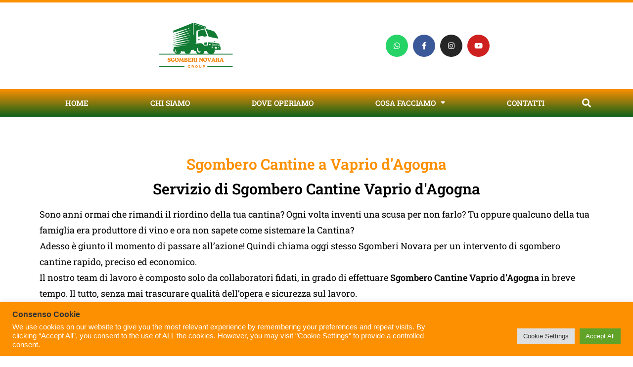

--- FILE ---
content_type: text/css
request_url: https://sgomberi-novara.it/wp-content/uploads/elementor/css/post-627.css?ver=1763554987
body_size: 2593
content:
.elementor-627 .elementor-element.elementor-element-33aaa469{--spacer-size:50px;}.elementor-widget-heading .elementor-heading-title{font-family:var( --e-global-typography-primary-font-family ), Sans-serif;font-size:var( --e-global-typography-primary-font-size );font-weight:var( --e-global-typography-primary-font-weight );color:var( --e-global-color-primary );}.elementor-627 .elementor-element.elementor-element-529dab44{text-align:center;}.elementor-627 .elementor-element.elementor-element-529dab44 .elementor-heading-title{font-family:"Roboto Slab", Sans-serif;font-size:30px;font-weight:600;color:#FD9001;}.elementor-627 .elementor-element.elementor-element-4bad9372{text-align:center;}.elementor-627 .elementor-element.elementor-element-4bad9372 .elementor-heading-title{font-family:"Roboto Slab", Sans-serif;font-size:30px;font-weight:600;color:#000000;}.elementor-widget-text-editor{font-family:var( --e-global-typography-text-font-family ), Sans-serif;font-size:var( --e-global-typography-text-font-size );font-weight:var( --e-global-typography-text-font-weight );color:var( --e-global-color-text );}.elementor-widget-text-editor.elementor-drop-cap-view-stacked .elementor-drop-cap{background-color:var( --e-global-color-primary );}.elementor-widget-text-editor.elementor-drop-cap-view-framed .elementor-drop-cap, .elementor-widget-text-editor.elementor-drop-cap-view-default .elementor-drop-cap{color:var( --e-global-color-primary );border-color:var( --e-global-color-primary );}.elementor-627 .elementor-element.elementor-element-7d934176{text-align:center;}.elementor-627 .elementor-element.elementor-element-7d934176 .elementor-heading-title{font-family:"Roboto Slab", Sans-serif;font-size:30px;font-weight:600;color:#000000;}.elementor-627 .elementor-element.elementor-element-21d45ec4{--spacer-size:50px;}.elementor-627 .elementor-element.elementor-element-a7ebc93:not(.elementor-motion-effects-element-type-background), .elementor-627 .elementor-element.elementor-element-a7ebc93 > .elementor-motion-effects-container > .elementor-motion-effects-layer{background-color:#A7B1A8;}.elementor-627 .elementor-element.elementor-element-a7ebc93{transition:background 0.3s, border 0.3s, border-radius 0.3s, box-shadow 0.3s;}.elementor-627 .elementor-element.elementor-element-a7ebc93 > .elementor-background-overlay{transition:background 0.3s, border-radius 0.3s, opacity 0.3s;}.elementor-627 .elementor-element.elementor-element-38bdb6b8{--spacer-size:50px;}.elementor-627 .elementor-element.elementor-element-50fff0c3{text-align:center;}.elementor-627 .elementor-element.elementor-element-50fff0c3 .elementor-heading-title{font-family:"Roboto Slab", Sans-serif;font-size:30px;font-weight:600;color:#0E611A;}.elementor-widget-icon-box.elementor-view-stacked .elementor-icon{background-color:var( --e-global-color-primary );}.elementor-widget-icon-box.elementor-view-framed .elementor-icon, .elementor-widget-icon-box.elementor-view-default .elementor-icon{fill:var( --e-global-color-primary );color:var( --e-global-color-primary );border-color:var( --e-global-color-primary );}.elementor-widget-icon-box .elementor-icon-box-title, .elementor-widget-icon-box .elementor-icon-box-title a{font-family:var( --e-global-typography-primary-font-family ), Sans-serif;font-size:var( --e-global-typography-primary-font-size );font-weight:var( --e-global-typography-primary-font-weight );}.elementor-widget-icon-box .elementor-icon-box-title{color:var( --e-global-color-primary );}.elementor-widget-icon-box:has(:hover) .elementor-icon-box-title,
					 .elementor-widget-icon-box:has(:focus) .elementor-icon-box-title{color:var( --e-global-color-primary );}.elementor-widget-icon-box .elementor-icon-box-description{font-family:var( --e-global-typography-text-font-family ), Sans-serif;font-size:var( --e-global-typography-text-font-size );font-weight:var( --e-global-typography-text-font-weight );color:var( --e-global-color-text );}.elementor-627 .elementor-element.elementor-element-3a39465d{--icon-box-icon-margin:15px;}.elementor-627 .elementor-element.elementor-element-3a39465d.elementor-view-stacked .elementor-icon{background-color:#0E611A;}.elementor-627 .elementor-element.elementor-element-3a39465d.elementor-view-framed .elementor-icon, .elementor-627 .elementor-element.elementor-element-3a39465d.elementor-view-default .elementor-icon{fill:#0E611A;color:#0E611A;border-color:#0E611A;}.elementor-627 .elementor-element.elementor-element-3a39465d .elementor-icon-box-title{color:var( --e-global-color-secondary );}.elementor-627 .elementor-element.elementor-element-52d9f2c2{--icon-box-icon-margin:15px;}.elementor-627 .elementor-element.elementor-element-52d9f2c2.elementor-view-stacked .elementor-icon{background-color:#0E611A;}.elementor-627 .elementor-element.elementor-element-52d9f2c2.elementor-view-framed .elementor-icon, .elementor-627 .elementor-element.elementor-element-52d9f2c2.elementor-view-default .elementor-icon{fill:#0E611A;color:#0E611A;border-color:#0E611A;}.elementor-627 .elementor-element.elementor-element-52d9f2c2 .elementor-icon-box-title{color:var( --e-global-color-secondary );}.elementor-627 .elementor-element.elementor-element-35288b53{--icon-box-icon-margin:15px;}.elementor-627 .elementor-element.elementor-element-35288b53.elementor-view-stacked .elementor-icon{background-color:#0E611A;}.elementor-627 .elementor-element.elementor-element-35288b53.elementor-view-framed .elementor-icon, .elementor-627 .elementor-element.elementor-element-35288b53.elementor-view-default .elementor-icon{fill:#0E611A;color:#0E611A;border-color:#0E611A;}.elementor-627 .elementor-element.elementor-element-35288b53 .elementor-icon-box-title{color:var( --e-global-color-secondary );}.elementor-627 .elementor-element.elementor-element-4b543ec2{--spacer-size:50px;}.elementor-627 .elementor-element.elementor-element-30cc4f85{--spacer-size:50px;}.elementor-627 .elementor-element.elementor-element-738c578e{text-align:center;}.elementor-627 .elementor-element.elementor-element-738c578e .elementor-heading-title{font-family:"Roboto Slab", Sans-serif;font-size:30px;font-weight:600;color:#FD9001;}.elementor-627 .elementor-element.elementor-element-28d84ef1{text-align:center;}.elementor-627 .elementor-element.elementor-element-28d84ef1 .elementor-heading-title{font-family:"Roboto Slab", Sans-serif;font-size:30px;font-weight:600;color:#000000;}.elementor-627 .elementor-element.elementor-element-2ad47005:not(.elementor-motion-effects-element-type-background), .elementor-627 .elementor-element.elementor-element-2ad47005 > .elementor-motion-effects-container > .elementor-motion-effects-layer{background-image:url("https://sgomberi-novara.it/wp-content/plugins/elementor/assets/images/placeholder.png");background-position:center center;background-repeat:no-repeat;background-size:cover;}.elementor-627 .elementor-element.elementor-element-2ad47005 > .elementor-background-overlay{background-color:#FFFFFF;opacity:0.9;transition:background 0.3s, border-radius 0.3s, opacity 0.3s;}.elementor-627 .elementor-element.elementor-element-2ad47005{transition:background 0.3s, border 0.3s, border-radius 0.3s, box-shadow 0.3s;}.elementor-627 .elementor-element.elementor-element-55f5f8be > .elementor-element-populated{margin:20px 20px 20px 20px;--e-column-margin-right:20px;--e-column-margin-left:20px;padding:25px 25px 25px 25px;}.elementor-627 .elementor-element.elementor-element-5f91a69e{text-align:center;}.elementor-627 .elementor-element.elementor-element-5f91a69e .elementor-heading-title{font-family:"Roboto Slab", Sans-serif;font-size:30px;font-weight:600;color:#000000;}.elementor-widget-icon-list .elementor-icon-list-item:not(:last-child):after{border-color:var( --e-global-color-text );}.elementor-widget-icon-list .elementor-icon-list-icon i{color:var( --e-global-color-primary );}.elementor-widget-icon-list .elementor-icon-list-icon svg{fill:var( --e-global-color-primary );}.elementor-widget-icon-list .elementor-icon-list-item > .elementor-icon-list-text, .elementor-widget-icon-list .elementor-icon-list-item > a{font-family:var( --e-global-typography-text-font-family ), Sans-serif;font-size:var( --e-global-typography-text-font-size );font-weight:var( --e-global-typography-text-font-weight );}.elementor-widget-icon-list .elementor-icon-list-text{color:var( --e-global-color-secondary );}.elementor-627 .elementor-element.elementor-element-1320ffd8 .elementor-icon-list-icon i{color:#FD9001;transition:color 0.3s;}.elementor-627 .elementor-element.elementor-element-1320ffd8 .elementor-icon-list-icon svg{fill:#FD9001;transition:fill 0.3s;}.elementor-627 .elementor-element.elementor-element-1320ffd8{--e-icon-list-icon-size:30px;--e-icon-list-icon-align:center;--e-icon-list-icon-margin:0 calc(var(--e-icon-list-icon-size, 1em) * 0.125);--icon-vertical-offset:0px;}.elementor-627 .elementor-element.elementor-element-1320ffd8 .elementor-icon-list-item > .elementor-icon-list-text, .elementor-627 .elementor-element.elementor-element-1320ffd8 .elementor-icon-list-item > a{font-family:"Roboto Slab", Sans-serif;font-size:25px;font-weight:bold;}.elementor-627 .elementor-element.elementor-element-1320ffd8 .elementor-icon-list-text{transition:color 0.3s;}.elementor-627 .elementor-element.elementor-element-613bd20f{text-align:center;}.elementor-627 .elementor-element.elementor-element-613bd20f .elementor-heading-title{font-family:"Roboto Slab", Sans-serif;font-size:30px;font-weight:600;color:#000000;}.elementor-627 .elementor-element.elementor-element-79b21173{text-align:center;font-family:"Roboto Slab", Sans-serif;font-size:20px;font-weight:400;color:#000000;}.elementor-627 .elementor-element.elementor-element-6dc35e25{text-align:center;}.elementor-627 .elementor-element.elementor-element-6dc35e25 .elementor-heading-title{font-family:"Roboto Slab", Sans-serif;font-size:30px;font-weight:600;color:#000000;}.elementor-627 .elementor-element.elementor-element-e0bf563 .elementor-icon-box-wrapper{text-align:center;}.elementor-627 .elementor-element.elementor-element-e0bf563{--icon-box-icon-margin:15px;}.elementor-627 .elementor-element.elementor-element-e0bf563.elementor-view-stacked .elementor-icon{background-color:#0E611A;}.elementor-627 .elementor-element.elementor-element-e0bf563.elementor-view-framed .elementor-icon, .elementor-627 .elementor-element.elementor-element-e0bf563.elementor-view-default .elementor-icon{fill:#0E611A;color:#0E611A;border-color:#0E611A;}.elementor-627 .elementor-element.elementor-element-e0bf563 .elementor-icon{font-size:40px;}.elementor-627 .elementor-element.elementor-element-e0bf563 .elementor-icon-box-title, .elementor-627 .elementor-element.elementor-element-e0bf563 .elementor-icon-box-title a{font-family:"Roboto Slab", Sans-serif;font-size:15px;}.elementor-627 .elementor-element.elementor-element-e0bf563 .elementor-icon-box-title{color:#0E611A;}.elementor-627 .elementor-element.elementor-element-2783059f .elementor-icon-box-wrapper{text-align:center;}.elementor-627 .elementor-element.elementor-element-2783059f{--icon-box-icon-margin:15px;}.elementor-627 .elementor-element.elementor-element-2783059f.elementor-view-stacked .elementor-icon{background-color:#0E611A;}.elementor-627 .elementor-element.elementor-element-2783059f.elementor-view-framed .elementor-icon, .elementor-627 .elementor-element.elementor-element-2783059f.elementor-view-default .elementor-icon{fill:#0E611A;color:#0E611A;border-color:#0E611A;}.elementor-627 .elementor-element.elementor-element-2783059f .elementor-icon{font-size:40px;}.elementor-627 .elementor-element.elementor-element-2783059f .elementor-icon-box-title, .elementor-627 .elementor-element.elementor-element-2783059f .elementor-icon-box-title a{font-family:"Roboto Slab", Sans-serif;font-size:15px;}.elementor-627 .elementor-element.elementor-element-2783059f .elementor-icon-box-title{color:#0E611A;}.elementor-627 .elementor-element.elementor-element-2a74b465 .elementor-icon-box-wrapper{text-align:center;}.elementor-627 .elementor-element.elementor-element-2a74b465{--icon-box-icon-margin:15px;}.elementor-627 .elementor-element.elementor-element-2a74b465.elementor-view-stacked .elementor-icon{background-color:#0E611A;}.elementor-627 .elementor-element.elementor-element-2a74b465.elementor-view-framed .elementor-icon, .elementor-627 .elementor-element.elementor-element-2a74b465.elementor-view-default .elementor-icon{fill:#0E611A;color:#0E611A;border-color:#0E611A;}.elementor-627 .elementor-element.elementor-element-2a74b465 .elementor-icon{font-size:40px;}.elementor-627 .elementor-element.elementor-element-2a74b465 .elementor-icon-box-title, .elementor-627 .elementor-element.elementor-element-2a74b465 .elementor-icon-box-title a{font-family:"Roboto Slab", Sans-serif;font-size:15px;}.elementor-627 .elementor-element.elementor-element-2a74b465 .elementor-icon-box-title{color:#0E611A;}.elementor-widget-button .elementor-button{background-color:var( --e-global-color-accent );font-family:var( --e-global-typography-accent-font-family ), Sans-serif;font-weight:var( --e-global-typography-accent-font-weight );}.elementor-627 .elementor-element.elementor-element-38d6a0b0 .elementor-button{background-color:#FD9001;font-family:"Roboto Slab", Sans-serif;font-size:15px;font-weight:500;fill:#FFFFFF;color:#FFFFFF;border-style:solid;border-width:3px 3px 3px 3px;border-color:#FD9001;border-radius:15px 15px 15px 15px;}.elementor-627 .elementor-element.elementor-element-38d6a0b0 .elementor-button:hover, .elementor-627 .elementor-element.elementor-element-38d6a0b0 .elementor-button:focus{background-color:#0E611A;}.elementor-627 .elementor-element.elementor-element-4f41ba6d{text-align:center;font-family:"Roboto Slab", Sans-serif;font-size:15px;font-weight:400;color:#000000;}.elementor-627 .elementor-element.elementor-element-2b883385{text-align:center;}.elementor-627 .elementor-element.elementor-element-2b883385 .elementor-heading-title{font-family:"Roboto Slab", Sans-serif;font-size:30px;font-weight:600;color:#FD9001;}.elementor-widget-image .widget-image-caption{color:var( --e-global-color-text );font-family:var( --e-global-typography-text-font-family ), Sans-serif;font-size:var( --e-global-typography-text-font-size );font-weight:var( --e-global-typography-text-font-weight );}.elementor-627 .elementor-element.elementor-element-7af87327 img{width:41%;}.elementor-627 .elementor-element.elementor-element-70f00045{text-align:center;}.elementor-627 .elementor-element.elementor-element-70f00045 .elementor-heading-title{font-family:"Roboto Slab", Sans-serif;font-size:30px;font-weight:600;color:#000000;}.elementor-627 .elementor-element.elementor-element-1078ff5e{text-align:left;font-family:"Roboto Slab", Sans-serif;font-size:15px;font-weight:400;color:#000000;}.elementor-627 .elementor-element.elementor-element-63924155:not(.elementor-motion-effects-element-type-background), .elementor-627 .elementor-element.elementor-element-63924155 > .elementor-motion-effects-container > .elementor-motion-effects-layer{background-color:#A7B1A8;}.elementor-627 .elementor-element.elementor-element-63924155{transition:background 0.3s, border 0.3s, border-radius 0.3s, box-shadow 0.3s;}.elementor-627 .elementor-element.elementor-element-63924155 > .elementor-background-overlay{transition:background 0.3s, border-radius 0.3s, opacity 0.3s;}.elementor-627 .elementor-element.elementor-element-42a4f42c{--spacer-size:50px;}.elementor-627 .elementor-element.elementor-element-3da3938e{text-align:center;}.elementor-627 .elementor-element.elementor-element-3da3938e .elementor-heading-title{font-family:"Roboto Slab", Sans-serif;font-size:30px;font-weight:600;color:#0E611A;}.elementor-627 .elementor-element.elementor-element-69de47c3{--icon-box-icon-margin:15px;}.elementor-627 .elementor-element.elementor-element-69de47c3.elementor-view-stacked .elementor-icon{background-color:#0E611A;}.elementor-627 .elementor-element.elementor-element-69de47c3.elementor-view-framed .elementor-icon, .elementor-627 .elementor-element.elementor-element-69de47c3.elementor-view-default .elementor-icon{fill:#0E611A;color:#0E611A;border-color:#0E611A;}.elementor-627 .elementor-element.elementor-element-69de47c3 .elementor-icon-box-title{color:var( --e-global-color-secondary );}.elementor-627 .elementor-element.elementor-element-362a21f0{--icon-box-icon-margin:15px;}.elementor-627 .elementor-element.elementor-element-362a21f0.elementor-view-stacked .elementor-icon{background-color:#0E611A;}.elementor-627 .elementor-element.elementor-element-362a21f0.elementor-view-framed .elementor-icon, .elementor-627 .elementor-element.elementor-element-362a21f0.elementor-view-default .elementor-icon{fill:#0E611A;color:#0E611A;border-color:#0E611A;}.elementor-627 .elementor-element.elementor-element-362a21f0 .elementor-icon-box-title{color:var( --e-global-color-secondary );}.elementor-627 .elementor-element.elementor-element-7e9e8617{--icon-box-icon-margin:15px;}.elementor-627 .elementor-element.elementor-element-7e9e8617.elementor-view-stacked .elementor-icon{background-color:#0E611A;}.elementor-627 .elementor-element.elementor-element-7e9e8617.elementor-view-framed .elementor-icon, .elementor-627 .elementor-element.elementor-element-7e9e8617.elementor-view-default .elementor-icon{fill:#0E611A;color:#0E611A;border-color:#0E611A;}.elementor-627 .elementor-element.elementor-element-7e9e8617 .elementor-icon-box-title{color:var( --e-global-color-secondary );}.elementor-627 .elementor-element.elementor-element-c11770d{--spacer-size:50px;}.elementor-627 .elementor-element.elementor-element-72ebe77b{--spacer-size:50px;}.elementor-627 .elementor-element.elementor-element-c08598d{text-align:left;font-family:"Roboto Slab", Sans-serif;font-size:15px;font-weight:400;color:#000000;}.elementor-627 .elementor-element.elementor-element-6a65c985{text-align:center;}.elementor-627 .elementor-element.elementor-element-6a65c985 .elementor-heading-title{font-family:"Roboto Slab", Sans-serif;font-size:30px;font-weight:600;color:var( --e-global-color-secondary );}.elementor-627 .elementor-element.elementor-element-6e6413c{--spacer-size:50px;}.elementor-627 .elementor-element.elementor-element-623970ac:not(.elementor-motion-effects-element-type-background), .elementor-627 .elementor-element.elementor-element-623970ac > .elementor-motion-effects-container > .elementor-motion-effects-layer{background-color:#EFEFEE;}.elementor-627 .elementor-element.elementor-element-623970ac{transition:background 0.3s, border 0.3s, border-radius 0.3s, box-shadow 0.3s;}.elementor-627 .elementor-element.elementor-element-623970ac > .elementor-background-overlay{transition:background 0.3s, border-radius 0.3s, opacity 0.3s;}.elementor-627 .elementor-element.elementor-element-e3c2a8b > .elementor-container{max-width:932px;}.elementor-627 .elementor-element.elementor-element-49e6d4b2{--spacer-size:50px;}.elementor-627 .elementor-element.elementor-element-2dcf8252{text-align:center;}.elementor-627 .elementor-element.elementor-element-2dcf8252 .elementor-heading-title{font-family:"Roboto Slab", Sans-serif;font-size:45px;font-weight:600;line-height:50px;color:#FD9001;}.elementor-widget-form .elementor-field-group > label, .elementor-widget-form .elementor-field-subgroup label{color:var( --e-global-color-text );}.elementor-widget-form .elementor-field-group > label{font-family:var( --e-global-typography-text-font-family ), Sans-serif;font-size:var( --e-global-typography-text-font-size );font-weight:var( --e-global-typography-text-font-weight );}.elementor-widget-form .elementor-field-type-html{color:var( --e-global-color-text );font-family:var( --e-global-typography-text-font-family ), Sans-serif;font-size:var( --e-global-typography-text-font-size );font-weight:var( --e-global-typography-text-font-weight );}.elementor-widget-form .elementor-field-group .elementor-field{color:var( --e-global-color-text );}.elementor-widget-form .elementor-field-group .elementor-field, .elementor-widget-form .elementor-field-subgroup label{font-family:var( --e-global-typography-text-font-family ), Sans-serif;font-size:var( --e-global-typography-text-font-size );font-weight:var( --e-global-typography-text-font-weight );}.elementor-widget-form .elementor-button{font-family:var( --e-global-typography-accent-font-family ), Sans-serif;font-weight:var( --e-global-typography-accent-font-weight );}.elementor-widget-form .e-form__buttons__wrapper__button-next{background-color:var( --e-global-color-accent );}.elementor-widget-form .elementor-button[type="submit"]{background-color:var( --e-global-color-accent );}.elementor-widget-form .e-form__buttons__wrapper__button-previous{background-color:var( --e-global-color-accent );}.elementor-widget-form .elementor-message{font-family:var( --e-global-typography-text-font-family ), Sans-serif;font-size:var( --e-global-typography-text-font-size );font-weight:var( --e-global-typography-text-font-weight );}.elementor-widget-form .e-form__indicators__indicator, .elementor-widget-form .e-form__indicators__indicator__label{font-family:var( --e-global-typography-accent-font-family ), Sans-serif;font-weight:var( --e-global-typography-accent-font-weight );}.elementor-widget-form{--e-form-steps-indicator-inactive-primary-color:var( --e-global-color-text );--e-form-steps-indicator-active-primary-color:var( --e-global-color-accent );--e-form-steps-indicator-completed-primary-color:var( --e-global-color-accent );--e-form-steps-indicator-progress-color:var( --e-global-color-accent );--e-form-steps-indicator-progress-background-color:var( --e-global-color-text );--e-form-steps-indicator-progress-meter-color:var( --e-global-color-text );}.elementor-widget-form .e-form__indicators__indicator__progress__meter{font-family:var( --e-global-typography-accent-font-family ), Sans-serif;font-weight:var( --e-global-typography-accent-font-weight );}.elementor-627 .elementor-element.elementor-element-298a0c6b .elementor-field-group{padding-right:calc( 10px/2 );padding-left:calc( 10px/2 );margin-bottom:10px;}.elementor-627 .elementor-element.elementor-element-298a0c6b .elementor-form-fields-wrapper{margin-left:calc( -10px/2 );margin-right:calc( -10px/2 );margin-bottom:-10px;}.elementor-627 .elementor-element.elementor-element-298a0c6b .elementor-field-group.recaptcha_v3-bottomleft, .elementor-627 .elementor-element.elementor-element-298a0c6b .elementor-field-group.recaptcha_v3-bottomright{margin-bottom:0;}body.rtl .elementor-627 .elementor-element.elementor-element-298a0c6b .elementor-labels-inline .elementor-field-group > label{padding-left:0px;}body:not(.rtl) .elementor-627 .elementor-element.elementor-element-298a0c6b .elementor-labels-inline .elementor-field-group > label{padding-right:0px;}body .elementor-627 .elementor-element.elementor-element-298a0c6b .elementor-labels-above .elementor-field-group > label{padding-bottom:0px;}.elementor-627 .elementor-element.elementor-element-298a0c6b .elementor-field-type-html{padding-bottom:0px;}.elementor-627 .elementor-element.elementor-element-298a0c6b .elementor-field-group .elementor-field:not(.elementor-select-wrapper){background-color:#ffffff;}.elementor-627 .elementor-element.elementor-element-298a0c6b .elementor-field-group .elementor-select-wrapper select{background-color:#ffffff;}.elementor-627 .elementor-element.elementor-element-298a0c6b .elementor-button{font-family:"Roboto Slab", Sans-serif;font-weight:500;border-style:solid;}.elementor-627 .elementor-element.elementor-element-298a0c6b .e-form__buttons__wrapper__button-next{background-color:#0E611A;color:#ffffff;border-color:#0E611A;}.elementor-627 .elementor-element.elementor-element-298a0c6b .elementor-button[type="submit"]{background-color:#0E611A;color:#ffffff;border-color:#0E611A;}.elementor-627 .elementor-element.elementor-element-298a0c6b .elementor-button[type="submit"] svg *{fill:#ffffff;}.elementor-627 .elementor-element.elementor-element-298a0c6b .e-form__buttons__wrapper__button-previous{background-color:#61CE70;color:#ffffff;}.elementor-627 .elementor-element.elementor-element-298a0c6b .e-form__buttons__wrapper__button-next:hover{background-color:#FFFFFF;color:#0E611A;}.elementor-627 .elementor-element.elementor-element-298a0c6b .elementor-button[type="submit"]:hover{background-color:#FFFFFF;color:#0E611A;}.elementor-627 .elementor-element.elementor-element-298a0c6b .elementor-button[type="submit"]:hover svg *{fill:#0E611A;}.elementor-627 .elementor-element.elementor-element-298a0c6b .e-form__buttons__wrapper__button-previous:hover{color:#ffffff;}.elementor-627 .elementor-element.elementor-element-298a0c6b{--e-form-steps-indicators-spacing:20px;--e-form-steps-indicator-padding:30px;--e-form-steps-indicator-inactive-secondary-color:#ffffff;--e-form-steps-indicator-active-secondary-color:#ffffff;--e-form-steps-indicator-completed-secondary-color:#ffffff;--e-form-steps-divider-width:1px;--e-form-steps-divider-gap:10px;}.elementor-627 .elementor-element.elementor-element-35c002cd{--spacer-size:50px;}@media(max-width:1024px){.elementor-widget-heading .elementor-heading-title{font-size:var( --e-global-typography-primary-font-size );}.elementor-widget-text-editor{font-size:var( --e-global-typography-text-font-size );}.elementor-widget-icon-box .elementor-icon-box-title, .elementor-widget-icon-box .elementor-icon-box-title a{font-size:var( --e-global-typography-primary-font-size );}.elementor-widget-icon-box .elementor-icon-box-description{font-size:var( --e-global-typography-text-font-size );}.elementor-widget-icon-list .elementor-icon-list-item > .elementor-icon-list-text, .elementor-widget-icon-list .elementor-icon-list-item > a{font-size:var( --e-global-typography-text-font-size );}.elementor-widget-image .widget-image-caption{font-size:var( --e-global-typography-text-font-size );}.elementor-widget-form .elementor-field-group > label{font-size:var( --e-global-typography-text-font-size );}.elementor-widget-form .elementor-field-type-html{font-size:var( --e-global-typography-text-font-size );}.elementor-widget-form .elementor-field-group .elementor-field, .elementor-widget-form .elementor-field-subgroup label{font-size:var( --e-global-typography-text-font-size );}.elementor-widget-form .elementor-message{font-size:var( --e-global-typography-text-font-size );}}@media(max-width:767px){.elementor-widget-heading .elementor-heading-title{font-size:var( --e-global-typography-primary-font-size );}.elementor-widget-text-editor{font-size:var( --e-global-typography-text-font-size );}.elementor-627 .elementor-element.elementor-element-5eff17c7{width:50%;}.elementor-widget-icon-box .elementor-icon-box-title, .elementor-widget-icon-box .elementor-icon-box-title a{font-size:var( --e-global-typography-primary-font-size );}.elementor-widget-icon-box .elementor-icon-box-description{font-size:var( --e-global-typography-text-font-size );}.elementor-627 .elementor-element.elementor-element-16a416d8{width:50%;}.elementor-627 .elementor-element.elementor-element-55f5f8be > .elementor-element-populated{margin:0px 0px 0px 0px;--e-column-margin-right:0px;--e-column-margin-left:0px;padding:15px 15px 15px 15px;}.elementor-widget-icon-list .elementor-icon-list-item > .elementor-icon-list-text, .elementor-widget-icon-list .elementor-icon-list-item > a{font-size:var( --e-global-typography-text-font-size );}.elementor-627 .elementor-element.elementor-element-6cff99b2{width:50%;}.elementor-627 .elementor-element.elementor-element-2e056406{width:50%;}.elementor-627 .elementor-element.elementor-element-771fd2d2{width:50%;}.elementor-widget-image .widget-image-caption{font-size:var( --e-global-typography-text-font-size );}.elementor-627 .elementor-element.elementor-element-2173682b{width:50%;}.elementor-627 .elementor-element.elementor-element-950b960{width:50%;}.elementor-627 .elementor-element.elementor-element-2dcf8252 .elementor-heading-title{font-size:30px;}.elementor-widget-form .elementor-field-group > label{font-size:var( --e-global-typography-text-font-size );}.elementor-widget-form .elementor-field-type-html{font-size:var( --e-global-typography-text-font-size );}.elementor-widget-form .elementor-field-group .elementor-field, .elementor-widget-form .elementor-field-subgroup label{font-size:var( --e-global-typography-text-font-size );}.elementor-widget-form .elementor-message{font-size:var( --e-global-typography-text-font-size );}}

--- FILE ---
content_type: text/css
request_url: https://sgomberi-novara.it/wp-content/uploads/elementor/css/post-21.css?ver=1763516144
body_size: 1640
content:
.elementor-21 .elementor-element.elementor-element-3dd16237 > .elementor-container > .elementor-column > .elementor-widget-wrap{align-content:center;align-items:center;}.elementor-21 .elementor-element.elementor-element-3dd16237:not(.elementor-motion-effects-element-type-background), .elementor-21 .elementor-element.elementor-element-3dd16237 > .elementor-motion-effects-container > .elementor-motion-effects-layer{background-color:#ffffff;}.elementor-21 .elementor-element.elementor-element-3dd16237{border-style:solid;border-width:5px 0px 0px 0px;border-color:#FD9001;transition:background 0.3s, border 0.3s, border-radius 0.3s, box-shadow 0.3s;}.elementor-21 .elementor-element.elementor-element-3dd16237 > .elementor-background-overlay{transition:background 0.3s, border-radius 0.3s, opacity 0.3s;}.elementor-widget-image .widget-image-caption{color:var( --e-global-color-text );font-family:var( --e-global-typography-text-font-family ), Sans-serif;font-size:var( --e-global-typography-text-font-size );font-weight:var( --e-global-typography-text-font-weight );}.elementor-21 .elementor-element.elementor-element-34c4ac73 img{width:33%;max-width:100%;}.elementor-21 .elementor-element.elementor-element-5c442428{--grid-template-columns:repeat(0, auto);--icon-size:15px;--grid-column-gap:6px;--grid-row-gap:0px;}.elementor-21 .elementor-element.elementor-element-5c442428 .elementor-widget-container{text-align:center;}.elementor-21 .elementor-element.elementor-element-5c442428 .elementor-social-icon{--icon-padding:1em;}.elementor-21 .elementor-element.elementor-element-7c41b0e9:not(.elementor-motion-effects-element-type-background), .elementor-21 .elementor-element.elementor-element-7c41b0e9 > .elementor-motion-effects-container > .elementor-motion-effects-layer{background-color:transparent;background-image:linear-gradient(180deg, #FD9001 0%, #0E611A 100%);}.elementor-21 .elementor-element.elementor-element-7c41b0e9{transition:background 0.3s, border 0.3s, border-radius 0.3s, box-shadow 0.3s;padding:0px 60px 0px 60px;}.elementor-21 .elementor-element.elementor-element-7c41b0e9 > .elementor-background-overlay{transition:background 0.3s, border-radius 0.3s, opacity 0.3s;}.elementor-widget-nav-menu .elementor-nav-menu .elementor-item{font-family:var( --e-global-typography-primary-font-family ), Sans-serif;font-size:var( --e-global-typography-primary-font-size );font-weight:var( --e-global-typography-primary-font-weight );}.elementor-widget-nav-menu .elementor-nav-menu--main .elementor-item{color:var( --e-global-color-text );fill:var( --e-global-color-text );}.elementor-widget-nav-menu .elementor-nav-menu--main .elementor-item:hover,
					.elementor-widget-nav-menu .elementor-nav-menu--main .elementor-item.elementor-item-active,
					.elementor-widget-nav-menu .elementor-nav-menu--main .elementor-item.highlighted,
					.elementor-widget-nav-menu .elementor-nav-menu--main .elementor-item:focus{color:var( --e-global-color-accent );fill:var( --e-global-color-accent );}.elementor-widget-nav-menu .elementor-nav-menu--main:not(.e--pointer-framed) .elementor-item:before,
					.elementor-widget-nav-menu .elementor-nav-menu--main:not(.e--pointer-framed) .elementor-item:after{background-color:var( --e-global-color-accent );}.elementor-widget-nav-menu .e--pointer-framed .elementor-item:before,
					.elementor-widget-nav-menu .e--pointer-framed .elementor-item:after{border-color:var( --e-global-color-accent );}.elementor-widget-nav-menu{--e-nav-menu-divider-color:var( --e-global-color-text );}.elementor-widget-nav-menu .elementor-nav-menu--dropdown .elementor-item, .elementor-widget-nav-menu .elementor-nav-menu--dropdown  .elementor-sub-item{font-family:var( --e-global-typography-accent-font-family ), Sans-serif;font-weight:var( --e-global-typography-accent-font-weight );}.elementor-21 .elementor-element.elementor-element-294bd153 .elementor-menu-toggle{margin:0 auto;background-color:rgba(0,0,0,0);border-width:0px;border-radius:0px;}.elementor-21 .elementor-element.elementor-element-294bd153 .elementor-nav-menu .elementor-item{font-size:15px;text-transform:uppercase;}.elementor-21 .elementor-element.elementor-element-294bd153 .elementor-nav-menu--main .elementor-item{color:#FFFFFF;fill:#FFFFFF;padding-top:18px;padding-bottom:18px;}.elementor-21 .elementor-element.elementor-element-294bd153 .elementor-nav-menu--main .elementor-item:hover,
					.elementor-21 .elementor-element.elementor-element-294bd153 .elementor-nav-menu--main .elementor-item.elementor-item-active,
					.elementor-21 .elementor-element.elementor-element-294bd153 .elementor-nav-menu--main .elementor-item.highlighted,
					.elementor-21 .elementor-element.elementor-element-294bd153 .elementor-nav-menu--main .elementor-item:focus{color:#fff;}.elementor-21 .elementor-element.elementor-element-294bd153 .elementor-nav-menu--main:not(.e--pointer-framed) .elementor-item:before,
					.elementor-21 .elementor-element.elementor-element-294bd153 .elementor-nav-menu--main:not(.e--pointer-framed) .elementor-item:after{background-color:#FD9001;}.elementor-21 .elementor-element.elementor-element-294bd153 .e--pointer-framed .elementor-item:before,
					.elementor-21 .elementor-element.elementor-element-294bd153 .e--pointer-framed .elementor-item:after{border-color:#FD9001;}.elementor-21 .elementor-element.elementor-element-294bd153 .elementor-nav-menu--main .elementor-item.elementor-item-active{color:#000000;}.elementor-21 .elementor-element.elementor-element-294bd153 .elementor-nav-menu--dropdown a, .elementor-21 .elementor-element.elementor-element-294bd153 .elementor-menu-toggle{color:#000000;fill:#000000;}.elementor-21 .elementor-element.elementor-element-294bd153 .elementor-nav-menu--dropdown{background-color:#FFFFFF;border-style:solid;border-width:1px 1px 1px 1px;border-color:#C2BCBC;}.elementor-21 .elementor-element.elementor-element-294bd153 .elementor-nav-menu--dropdown a:hover,
					.elementor-21 .elementor-element.elementor-element-294bd153 .elementor-nav-menu--dropdown a:focus,
					.elementor-21 .elementor-element.elementor-element-294bd153 .elementor-nav-menu--dropdown a.elementor-item-active,
					.elementor-21 .elementor-element.elementor-element-294bd153 .elementor-nav-menu--dropdown a.highlighted,
					.elementor-21 .elementor-element.elementor-element-294bd153 .elementor-menu-toggle:hover,
					.elementor-21 .elementor-element.elementor-element-294bd153 .elementor-menu-toggle:focus{color:#FFFFFF;}.elementor-21 .elementor-element.elementor-element-294bd153 .elementor-nav-menu--dropdown a:hover,
					.elementor-21 .elementor-element.elementor-element-294bd153 .elementor-nav-menu--dropdown a:focus,
					.elementor-21 .elementor-element.elementor-element-294bd153 .elementor-nav-menu--dropdown a.elementor-item-active,
					.elementor-21 .elementor-element.elementor-element-294bd153 .elementor-nav-menu--dropdown a.highlighted{background-color:#FD9001;}.elementor-21 .elementor-element.elementor-element-294bd153 .elementor-nav-menu--dropdown .elementor-item, .elementor-21 .elementor-element.elementor-element-294bd153 .elementor-nav-menu--dropdown  .elementor-sub-item{font-size:15px;}.elementor-21 .elementor-element.elementor-element-294bd153 .elementor-nav-menu--dropdown a{padding-top:8px;padding-bottom:8px;}.elementor-21 .elementor-element.elementor-element-294bd153 .elementor-nav-menu--dropdown li:not(:last-child){border-style:solid;border-color:#C2BCBC;border-bottom-width:1px;}.elementor-21 .elementor-element.elementor-element-294bd153 .elementor-nav-menu--main > .elementor-nav-menu > li > .elementor-nav-menu--dropdown, .elementor-21 .elementor-element.elementor-element-294bd153 .elementor-nav-menu__container.elementor-nav-menu--dropdown{margin-top:0px !important;}.elementor-21 .elementor-element.elementor-element-294bd153 div.elementor-menu-toggle{color:#FFFFFF;}.elementor-21 .elementor-element.elementor-element-294bd153 div.elementor-menu-toggle svg{fill:#FFFFFF;}.elementor-21 .elementor-element.elementor-element-294bd153 div.elementor-menu-toggle:hover, .elementor-21 .elementor-element.elementor-element-294bd153 div.elementor-menu-toggle:focus{color:#FD9001;}.elementor-21 .elementor-element.elementor-element-294bd153 div.elementor-menu-toggle:hover svg, .elementor-21 .elementor-element.elementor-element-294bd153 div.elementor-menu-toggle:focus svg{fill:#FD9001;}.elementor-21 .elementor-element.elementor-element-294bd153{--nav-menu-icon-size:30px;}.elementor-bc-flex-widget .elementor-21 .elementor-element.elementor-element-390bbf1.elementor-column .elementor-widget-wrap{align-items:center;}.elementor-21 .elementor-element.elementor-element-390bbf1.elementor-column.elementor-element[data-element_type="column"] > .elementor-widget-wrap.elementor-element-populated{align-content:center;align-items:center;}.elementor-widget-search-form input[type="search"].elementor-search-form__input{font-family:var( --e-global-typography-text-font-family ), Sans-serif;font-size:var( --e-global-typography-text-font-size );font-weight:var( --e-global-typography-text-font-weight );}.elementor-widget-search-form .elementor-search-form__input,
					.elementor-widget-search-form .elementor-search-form__icon,
					.elementor-widget-search-form .elementor-lightbox .dialog-lightbox-close-button,
					.elementor-widget-search-form .elementor-lightbox .dialog-lightbox-close-button:hover,
					.elementor-widget-search-form.elementor-search-form--skin-full_screen input[type="search"].elementor-search-form__input{color:var( --e-global-color-text );fill:var( --e-global-color-text );}.elementor-widget-search-form .elementor-search-form__submit{font-family:var( --e-global-typography-text-font-family ), Sans-serif;font-size:var( --e-global-typography-text-font-size );font-weight:var( --e-global-typography-text-font-weight );background-color:var( --e-global-color-secondary );}.elementor-21 .elementor-element.elementor-element-302f8617 .elementor-search-form{text-align:center;}.elementor-21 .elementor-element.elementor-element-302f8617 .elementor-search-form__toggle{--e-search-form-toggle-size:33px;--e-search-form-toggle-color:#FFFFFF;--e-search-form-toggle-background-color:#02010100;}.elementor-21 .elementor-element.elementor-element-302f8617:not(.elementor-search-form--skin-full_screen) .elementor-search-form__container{border-radius:3px;}.elementor-21 .elementor-element.elementor-element-302f8617.elementor-search-form--skin-full_screen input[type="search"].elementor-search-form__input{border-radius:3px;}.elementor-theme-builder-content-area{height:400px;}.elementor-location-header:before, .elementor-location-footer:before{content:"";display:table;clear:both;}@media(max-width:1024px){.elementor-21 .elementor-element.elementor-element-3dd16237{padding:00px 20px 0px 20px;}.elementor-widget-image .widget-image-caption{font-size:var( --e-global-typography-text-font-size );}.elementor-21 .elementor-element.elementor-element-35f3c1cb > .elementor-element-populated{padding:0px 0px 0px 70px;}.elementor-21 .elementor-element.elementor-element-7c41b0e9{padding:20px 20px 20px 20px;}.elementor-widget-nav-menu .elementor-nav-menu .elementor-item{font-size:var( --e-global-typography-primary-font-size );}.elementor-widget-search-form input[type="search"].elementor-search-form__input{font-size:var( --e-global-typography-text-font-size );}.elementor-widget-search-form .elementor-search-form__submit{font-size:var( --e-global-typography-text-font-size );}}@media(max-width:767px){.elementor-21 .elementor-element.elementor-element-3dd16237{padding:0px 20px 0px 20px;}.elementor-21 .elementor-element.elementor-element-7bc3cfc6{width:50%;}.elementor-widget-image .widget-image-caption{font-size:var( --e-global-typography-text-font-size );}.elementor-21 .elementor-element.elementor-element-35f3c1cb{width:50%;}.elementor-21 .elementor-element.elementor-element-5c442428{--icon-size:10px;}.elementor-21 .elementor-element.elementor-element-7c41b0e9{padding:10px 20px 10px 20px;}.elementor-21 .elementor-element.elementor-element-5562cf66{width:50%;}.elementor-widget-nav-menu .elementor-nav-menu .elementor-item{font-size:var( --e-global-typography-primary-font-size );}.elementor-21 .elementor-element.elementor-element-390bbf1{width:50%;}.elementor-widget-search-form input[type="search"].elementor-search-form__input{font-size:var( --e-global-typography-text-font-size );}.elementor-widget-search-form .elementor-search-form__submit{font-size:var( --e-global-typography-text-font-size );}}@media(min-width:768px){.elementor-21 .elementor-element.elementor-element-39e7e3e4{width:7.105%;}.elementor-21 .elementor-element.elementor-element-7bc3cfc6{width:42.895%;}.elementor-21 .elementor-element.elementor-element-35f3c1cb{width:42.982%;}.elementor-21 .elementor-element.elementor-element-68dbeda7{width:6.996%;}.elementor-21 .elementor-element.elementor-element-5562cf66{width:95.877%;}.elementor-21 .elementor-element.elementor-element-390bbf1{width:4.037%;}}@media(max-width:1024px) and (min-width:768px){.elementor-21 .elementor-element.elementor-element-7bc3cfc6{width:50%;}.elementor-21 .elementor-element.elementor-element-35f3c1cb{width:50%;}}

--- FILE ---
content_type: text/css
request_url: https://sgomberi-novara.it/wp-content/uploads/elementor/css/post-24.css?ver=1763516144
body_size: 1415
content:
.elementor-24 .elementor-element.elementor-element-25da0e62:not(.elementor-motion-effects-element-type-background), .elementor-24 .elementor-element.elementor-element-25da0e62 > .elementor-motion-effects-container > .elementor-motion-effects-layer{background-color:#0E611A;}.elementor-24 .elementor-element.elementor-element-25da0e62{border-style:solid;border-color:#FFFFFF;transition:background 0.3s, border 0.3s, border-radius 0.3s, box-shadow 0.3s;}.elementor-24 .elementor-element.elementor-element-25da0e62 > .elementor-background-overlay{transition:background 0.3s, border-radius 0.3s, opacity 0.3s;}.elementor-widget-heading .elementor-heading-title{font-family:var( --e-global-typography-primary-font-family ), Sans-serif;font-size:var( --e-global-typography-primary-font-size );font-weight:var( --e-global-typography-primary-font-weight );color:var( --e-global-color-primary );}.elementor-24 .elementor-element.elementor-element-bf5aea{text-align:center;}.elementor-24 .elementor-element.elementor-element-bf5aea .elementor-heading-title{font-family:"Roboto Slab", Sans-serif;font-size:25px;font-weight:600;color:#FFFFFF;}.elementor-widget-icon-box.elementor-view-stacked .elementor-icon{background-color:var( --e-global-color-primary );}.elementor-widget-icon-box.elementor-view-framed .elementor-icon, .elementor-widget-icon-box.elementor-view-default .elementor-icon{fill:var( --e-global-color-primary );color:var( --e-global-color-primary );border-color:var( --e-global-color-primary );}.elementor-widget-icon-box .elementor-icon-box-title, .elementor-widget-icon-box .elementor-icon-box-title a{font-family:var( --e-global-typography-primary-font-family ), Sans-serif;font-size:var( --e-global-typography-primary-font-size );font-weight:var( --e-global-typography-primary-font-weight );}.elementor-widget-icon-box .elementor-icon-box-title{color:var( --e-global-color-primary );}.elementor-widget-icon-box:has(:hover) .elementor-icon-box-title,
					 .elementor-widget-icon-box:has(:focus) .elementor-icon-box-title{color:var( --e-global-color-primary );}.elementor-widget-icon-box .elementor-icon-box-description{font-family:var( --e-global-typography-text-font-family ), Sans-serif;font-size:var( --e-global-typography-text-font-size );font-weight:var( --e-global-typography-text-font-weight );color:var( --e-global-color-text );}.elementor-24 .elementor-element.elementor-element-12811e75{--icon-box-icon-margin:15px;}.elementor-24 .elementor-element.elementor-element-12811e75.elementor-view-stacked .elementor-icon{background-color:#FFFFFF;}.elementor-24 .elementor-element.elementor-element-12811e75.elementor-view-framed .elementor-icon, .elementor-24 .elementor-element.elementor-element-12811e75.elementor-view-default .elementor-icon{fill:#FFFFFF;color:#FFFFFF;border-color:#FFFFFF;}.elementor-24 .elementor-element.elementor-element-12811e75 .elementor-icon-box-title, .elementor-24 .elementor-element.elementor-element-12811e75 .elementor-icon-box-title a{font-family:"Roboto Slab", Sans-serif;font-weight:600;}.elementor-24 .elementor-element.elementor-element-12811e75 .elementor-icon-box-title{color:#FFFFFF;}.elementor-24 .elementor-element.elementor-element-6aa81b19{--icon-box-icon-margin:15px;}.elementor-24 .elementor-element.elementor-element-6aa81b19.elementor-view-stacked .elementor-icon{background-color:#FFFFFF;}.elementor-24 .elementor-element.elementor-element-6aa81b19.elementor-view-framed .elementor-icon, .elementor-24 .elementor-element.elementor-element-6aa81b19.elementor-view-default .elementor-icon{fill:#FFFFFF;color:#FFFFFF;border-color:#FFFFFF;}.elementor-24 .elementor-element.elementor-element-6aa81b19 .elementor-icon-box-title, .elementor-24 .elementor-element.elementor-element-6aa81b19 .elementor-icon-box-title a{font-family:"Roboto Slab", Sans-serif;font-weight:600;}.elementor-24 .elementor-element.elementor-element-6aa81b19 .elementor-icon-box-title{color:#FFFFFF;}.elementor-24 .elementor-element.elementor-element-84795d7:not(.elementor-motion-effects-element-type-background), .elementor-24 .elementor-element.elementor-element-84795d7 > .elementor-motion-effects-container > .elementor-motion-effects-layer{background-color:#0E611A;}.elementor-24 .elementor-element.elementor-element-84795d7{transition:background 0.3s, border 0.3s, border-radius 0.3s, box-shadow 0.3s;}.elementor-24 .elementor-element.elementor-element-84795d7 > .elementor-background-overlay{transition:background 0.3s, border-radius 0.3s, opacity 0.3s;}.elementor-24 .elementor-element.elementor-element-5498199b{--spacer-size:10px;}.elementor-bc-flex-widget .elementor-24 .elementor-element.elementor-element-696cae82.elementor-column .elementor-widget-wrap{align-items:center;}.elementor-24 .elementor-element.elementor-element-696cae82.elementor-column.elementor-element[data-element_type="column"] > .elementor-widget-wrap.elementor-element-populated{align-content:center;align-items:center;}.elementor-widget-image .widget-image-caption{color:var( --e-global-color-text );font-family:var( --e-global-typography-text-font-family ), Sans-serif;font-size:var( --e-global-typography-text-font-size );font-weight:var( --e-global-typography-text-font-weight );}.elementor-24 .elementor-element.elementor-element-6683a52 img{width:80%;}.elementor-widget-text-editor{font-family:var( --e-global-typography-text-font-family ), Sans-serif;font-size:var( --e-global-typography-text-font-size );font-weight:var( --e-global-typography-text-font-weight );color:var( --e-global-color-text );}.elementor-widget-text-editor.elementor-drop-cap-view-stacked .elementor-drop-cap{background-color:var( --e-global-color-primary );}.elementor-widget-text-editor.elementor-drop-cap-view-framed .elementor-drop-cap, .elementor-widget-text-editor.elementor-drop-cap-view-default .elementor-drop-cap{color:var( --e-global-color-primary );border-color:var( --e-global-color-primary );}.elementor-24 .elementor-element.elementor-element-d33a727{text-align:center;font-family:"Roboto Slab", Sans-serif;font-size:15px;font-weight:400;color:#FFFFFF;}.elementor-24 .elementor-element.elementor-element-718852d{text-align:center;font-family:"Roboto Slab", Sans-serif;font-size:15px;font-weight:400;color:#FFFFFF;}.elementor-bc-flex-widget .elementor-24 .elementor-element.elementor-element-1c3b67d2.elementor-column .elementor-widget-wrap{align-items:center;}.elementor-24 .elementor-element.elementor-element-1c3b67d2.elementor-column.elementor-element[data-element_type="column"] > .elementor-widget-wrap.elementor-element-populated{align-content:center;align-items:center;}.elementor-widget-icon-list .elementor-icon-list-item:not(:last-child):after{border-color:var( --e-global-color-text );}.elementor-widget-icon-list .elementor-icon-list-icon i{color:var( --e-global-color-primary );}.elementor-widget-icon-list .elementor-icon-list-icon svg{fill:var( --e-global-color-primary );}.elementor-widget-icon-list .elementor-icon-list-item > .elementor-icon-list-text, .elementor-widget-icon-list .elementor-icon-list-item > a{font-family:var( --e-global-typography-text-font-family ), Sans-serif;font-size:var( --e-global-typography-text-font-size );font-weight:var( --e-global-typography-text-font-weight );}.elementor-widget-icon-list .elementor-icon-list-text{color:var( --e-global-color-secondary );}.elementor-24 .elementor-element.elementor-element-4c8bf006 .elementor-icon-list-icon i{color:#FFFFFF;transition:color 0.3s;}.elementor-24 .elementor-element.elementor-element-4c8bf006 .elementor-icon-list-icon svg{fill:#FFFFFF;transition:fill 0.3s;}.elementor-24 .elementor-element.elementor-element-4c8bf006{--e-icon-list-icon-size:14px;--icon-vertical-offset:0px;}.elementor-24 .elementor-element.elementor-element-4c8bf006 .elementor-icon-list-item > .elementor-icon-list-text, .elementor-24 .elementor-element.elementor-element-4c8bf006 .elementor-icon-list-item > a{font-family:"Roboto Slab", Sans-serif;font-size:16px;font-weight:400;}.elementor-24 .elementor-element.elementor-element-4c8bf006 .elementor-icon-list-text{color:#FFFFFF;transition:color 0.3s;}.elementor-bc-flex-widget .elementor-24 .elementor-element.elementor-element-79862b71.elementor-column .elementor-widget-wrap{align-items:center;}.elementor-24 .elementor-element.elementor-element-79862b71.elementor-column.elementor-element[data-element_type="column"] > .elementor-widget-wrap.elementor-element-populated{align-content:center;align-items:center;}.elementor-24 .elementor-element.elementor-element-65b29b2c{--icon-box-icon-margin:8px;}.elementor-24 .elementor-element.elementor-element-65b29b2c.elementor-view-stacked .elementor-icon{background-color:#FFFFFF;}.elementor-24 .elementor-element.elementor-element-65b29b2c.elementor-view-framed .elementor-icon, .elementor-24 .elementor-element.elementor-element-65b29b2c.elementor-view-default .elementor-icon{fill:#FFFFFF;color:#FFFFFF;border-color:#FFFFFF;}.elementor-24 .elementor-element.elementor-element-65b29b2c .elementor-icon-box-title, .elementor-24 .elementor-element.elementor-element-65b29b2c .elementor-icon-box-title a{font-family:"Roboto Slab", Sans-serif;font-weight:600;}.elementor-24 .elementor-element.elementor-element-65b29b2c .elementor-icon-box-title{color:#FFFFFF;}.elementor-24 .elementor-element.elementor-element-65b29b2c .elementor-icon-box-description{font-family:"Roboto Slab", Sans-serif;font-size:15px;font-weight:400;color:#FFFFFF;}.elementor-24 .elementor-element.elementor-element-1c673a5d{--spacer-size:15px;}.elementor-24 .elementor-element.elementor-element-1bf8e7c7 > .elementor-container{max-width:1501px;}.elementor-24 .elementor-element.elementor-element-35a03346{text-align:center;}.elementor-24 .elementor-element.elementor-element-35a03346 .elementor-heading-title{font-family:"Roboto Slab", Sans-serif;font-size:15px;font-weight:600;color:#0E611A;}.elementor-24 .elementor-element.elementor-element-5950ee18{text-align:justify;font-family:"Roboto", Sans-serif;font-size:10px;font-weight:400;color:#0E611A;}.elementor-theme-builder-content-area{height:400px;}.elementor-location-header:before, .elementor-location-footer:before{content:"";display:table;clear:both;}@media(min-width:768px){.elementor-24 .elementor-element.elementor-element-1c3b67d2{width:34.94%;}.elementor-24 .elementor-element.elementor-element-79862b71{width:31.364%;}}@media(max-width:1024px){.elementor-widget-heading .elementor-heading-title{font-size:var( --e-global-typography-primary-font-size );}.elementor-widget-icon-box .elementor-icon-box-title, .elementor-widget-icon-box .elementor-icon-box-title a{font-size:var( --e-global-typography-primary-font-size );}.elementor-widget-icon-box .elementor-icon-box-description{font-size:var( --e-global-typography-text-font-size );}.elementor-widget-image .widget-image-caption{font-size:var( --e-global-typography-text-font-size );}.elementor-widget-text-editor{font-size:var( --e-global-typography-text-font-size );}.elementor-widget-icon-list .elementor-icon-list-item > .elementor-icon-list-text, .elementor-widget-icon-list .elementor-icon-list-item > a{font-size:var( --e-global-typography-text-font-size );}}@media(max-width:767px){.elementor-24 .elementor-element.elementor-element-25da0e62{border-width:0px 0px 2px 0px;}.elementor-widget-heading .elementor-heading-title{font-size:var( --e-global-typography-primary-font-size );}.elementor-24 .elementor-element.elementor-element-bf5aea .elementor-heading-title{font-size:13px;}.elementor-24 .elementor-element.elementor-element-4d9d7061{width:50%;}.elementor-widget-icon-box .elementor-icon-box-title, .elementor-widget-icon-box .elementor-icon-box-title a{font-size:var( --e-global-typography-primary-font-size );}.elementor-widget-icon-box .elementor-icon-box-description{font-size:var( --e-global-typography-text-font-size );}.elementor-24 .elementor-element.elementor-element-12811e75{--icon-box-icon-margin:0px;}.elementor-24 .elementor-element.elementor-element-12811e75 .elementor-icon{font-size:20px;}.elementor-24 .elementor-element.elementor-element-12811e75 .elementor-icon-box-title, .elementor-24 .elementor-element.elementor-element-12811e75 .elementor-icon-box-title a{font-size:10px;}.elementor-24 .elementor-element.elementor-element-76c8ac53{width:50%;}.elementor-24 .elementor-element.elementor-element-6aa81b19{--icon-box-icon-margin:0px;}.elementor-24 .elementor-element.elementor-element-6aa81b19 .elementor-icon{font-size:20px;}.elementor-24 .elementor-element.elementor-element-6aa81b19 .elementor-icon-box-title, .elementor-24 .elementor-element.elementor-element-6aa81b19 .elementor-icon-box-title a{font-size:10px;}.elementor-24 .elementor-element.elementor-element-696cae82{width:100%;}.elementor-widget-image .widget-image-caption{font-size:var( --e-global-typography-text-font-size );}.elementor-24 .elementor-element.elementor-element-6683a52 img{width:80%;}.elementor-widget-text-editor{font-size:var( --e-global-typography-text-font-size );}.elementor-24 .elementor-element.elementor-element-1c3b67d2{width:100%;}.elementor-widget-icon-list .elementor-icon-list-item > .elementor-icon-list-text, .elementor-widget-icon-list .elementor-icon-list-item > a{font-size:var( --e-global-typography-text-font-size );}.elementor-24 .elementor-element.elementor-element-4c8bf006 .elementor-icon-list-item > .elementor-icon-list-text, .elementor-24 .elementor-element.elementor-element-4c8bf006 .elementor-icon-list-item > a{font-size:14px;}.elementor-24 .elementor-element.elementor-element-65b29b2c .elementor-icon{font-size:40px;}}